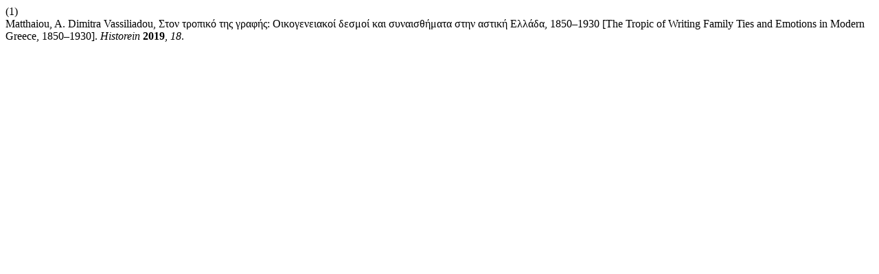

--- FILE ---
content_type: text/html; charset=UTF-8
request_url: https://ejournals.epublishing.ekt.gr/index.php/historein/citationstylelanguage/get/acs-nano?submissionId=18975&publicationId=17245
body_size: 121
content:
<div class="csl-bib-body">
  <div class="csl-entry"><div class="csl-left-margin">(1)</div><div class="csl-right-inline">Matthaiou, A. Dimitra Vassiliadou, Στον τροπικό της γραφής: Οικογενειακοί δεσμοί και συναισθήματα στην αστική Ελλάδα, 1850–1930 [The Tropic of Writing Family Ties and Emotions in Modern Greece, 1850–1930]. <i>Historein</i> <b>2019</b>, <i>18</i>.</div></div>
</div>